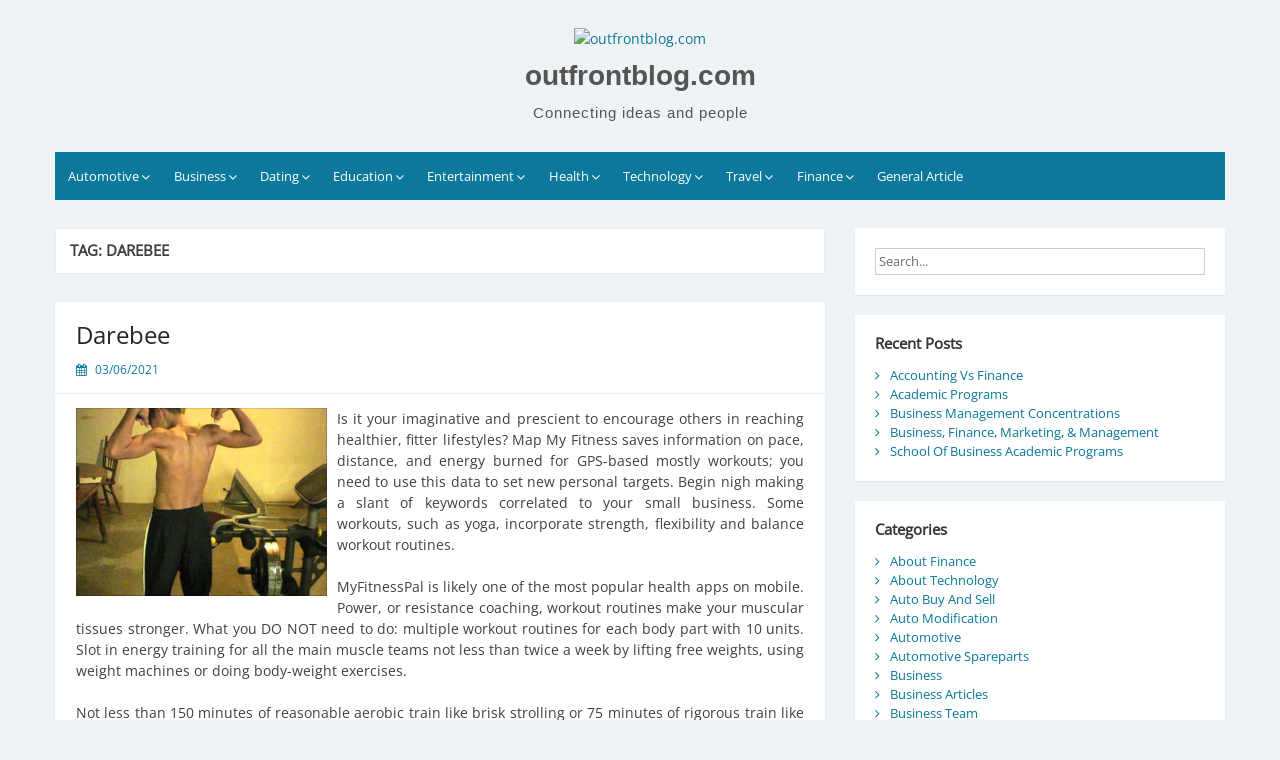

--- FILE ---
content_type: text/html; charset=UTF-8
request_url: http://www.outfrontblog.com/tag/darebee
body_size: 11807
content:
<!DOCTYPE html>
<html lang="en-US">
<head>
	<meta charset="UTF-8">
	<meta name="viewport" content="width=device-width, initial-scale=1">
	<link rel="profile" href="http://gmpg.org/xfn/11">
		<meta name='robots' content='index, follow, max-image-preview:large, max-snippet:-1, max-video-preview:-1' />
	<style>img:is([sizes="auto" i], [sizes^="auto," i]) { contain-intrinsic-size: 3000px 1500px }</style>
	
	<!-- This site is optimized with the Yoast SEO plugin v26.4 - https://yoast.com/wordpress/plugins/seo/ -->
	<title>darebee Archives - outfrontblog.com</title>
	<link rel="canonical" href="http://www.outfrontblog.com/tag/darebee" />
	<meta property="og:locale" content="en_US" />
	<meta property="og:type" content="article" />
	<meta property="og:title" content="darebee Archives - outfrontblog.com" />
	<meta property="og:url" content="http://www.outfrontblog.com/tag/darebee" />
	<meta property="og:site_name" content="outfrontblog.com" />
	<meta name="twitter:card" content="summary_large_image" />
	<script type="application/ld+json" class="yoast-schema-graph">{"@context":"https://schema.org","@graph":[{"@type":"CollectionPage","@id":"http://www.outfrontblog.com/tag/darebee","url":"http://www.outfrontblog.com/tag/darebee","name":"darebee Archives - outfrontblog.com","isPartOf":{"@id":"https://www.outfrontblog.com/#website"},"breadcrumb":{"@id":"http://www.outfrontblog.com/tag/darebee#breadcrumb"},"inLanguage":"en-US"},{"@type":"BreadcrumbList","@id":"http://www.outfrontblog.com/tag/darebee#breadcrumb","itemListElement":[{"@type":"ListItem","position":1,"name":"Home","item":"https://www.outfrontblog.com/"},{"@type":"ListItem","position":2,"name":"darebee"}]},{"@type":"WebSite","@id":"https://www.outfrontblog.com/#website","url":"https://www.outfrontblog.com/","name":"outfrontblog.com","description":"Connecting ideas and people","publisher":{"@id":"https://www.outfrontblog.com/#organization"},"potentialAction":[{"@type":"SearchAction","target":{"@type":"EntryPoint","urlTemplate":"https://www.outfrontblog.com/?s={search_term_string}"},"query-input":{"@type":"PropertyValueSpecification","valueRequired":true,"valueName":"search_term_string"}}],"inLanguage":"en-US"},{"@type":"Organization","@id":"https://www.outfrontblog.com/#organization","name":"outfrontblog.com","url":"https://www.outfrontblog.com/","logo":{"@type":"ImageObject","inLanguage":"en-US","@id":"https://www.outfrontblog.com/#/schema/logo/image/","url":"http://www.outfrontblog.com/wp-content/uploads/2020/10/logoo.png","contentUrl":"http://www.outfrontblog.com/wp-content/uploads/2020/10/logoo.png","width":75,"height":75,"caption":"outfrontblog.com"},"image":{"@id":"https://www.outfrontblog.com/#/schema/logo/image/"}}]}</script>
	<!-- / Yoast SEO plugin. -->


<link rel="alternate" type="application/rss+xml" title="outfrontblog.com &raquo; Feed" href="http://www.outfrontblog.com/feed" />
<link rel="alternate" type="application/rss+xml" title="outfrontblog.com &raquo; darebee Tag Feed" href="http://www.outfrontblog.com/tag/darebee/feed" />
<script>
window._wpemojiSettings = {"baseUrl":"https:\/\/s.w.org\/images\/core\/emoji\/16.0.1\/72x72\/","ext":".png","svgUrl":"https:\/\/s.w.org\/images\/core\/emoji\/16.0.1\/svg\/","svgExt":".svg","source":{"concatemoji":"http:\/\/www.outfrontblog.com\/wp-includes\/js\/wp-emoji-release.min.js?ver=6.8.3"}};
/*! This file is auto-generated */
!function(s,n){var o,i,e;function c(e){try{var t={supportTests:e,timestamp:(new Date).valueOf()};sessionStorage.setItem(o,JSON.stringify(t))}catch(e){}}function p(e,t,n){e.clearRect(0,0,e.canvas.width,e.canvas.height),e.fillText(t,0,0);var t=new Uint32Array(e.getImageData(0,0,e.canvas.width,e.canvas.height).data),a=(e.clearRect(0,0,e.canvas.width,e.canvas.height),e.fillText(n,0,0),new Uint32Array(e.getImageData(0,0,e.canvas.width,e.canvas.height).data));return t.every(function(e,t){return e===a[t]})}function u(e,t){e.clearRect(0,0,e.canvas.width,e.canvas.height),e.fillText(t,0,0);for(var n=e.getImageData(16,16,1,1),a=0;a<n.data.length;a++)if(0!==n.data[a])return!1;return!0}function f(e,t,n,a){switch(t){case"flag":return n(e,"\ud83c\udff3\ufe0f\u200d\u26a7\ufe0f","\ud83c\udff3\ufe0f\u200b\u26a7\ufe0f")?!1:!n(e,"\ud83c\udde8\ud83c\uddf6","\ud83c\udde8\u200b\ud83c\uddf6")&&!n(e,"\ud83c\udff4\udb40\udc67\udb40\udc62\udb40\udc65\udb40\udc6e\udb40\udc67\udb40\udc7f","\ud83c\udff4\u200b\udb40\udc67\u200b\udb40\udc62\u200b\udb40\udc65\u200b\udb40\udc6e\u200b\udb40\udc67\u200b\udb40\udc7f");case"emoji":return!a(e,"\ud83e\udedf")}return!1}function g(e,t,n,a){var r="undefined"!=typeof WorkerGlobalScope&&self instanceof WorkerGlobalScope?new OffscreenCanvas(300,150):s.createElement("canvas"),o=r.getContext("2d",{willReadFrequently:!0}),i=(o.textBaseline="top",o.font="600 32px Arial",{});return e.forEach(function(e){i[e]=t(o,e,n,a)}),i}function t(e){var t=s.createElement("script");t.src=e,t.defer=!0,s.head.appendChild(t)}"undefined"!=typeof Promise&&(o="wpEmojiSettingsSupports",i=["flag","emoji"],n.supports={everything:!0,everythingExceptFlag:!0},e=new Promise(function(e){s.addEventListener("DOMContentLoaded",e,{once:!0})}),new Promise(function(t){var n=function(){try{var e=JSON.parse(sessionStorage.getItem(o));if("object"==typeof e&&"number"==typeof e.timestamp&&(new Date).valueOf()<e.timestamp+604800&&"object"==typeof e.supportTests)return e.supportTests}catch(e){}return null}();if(!n){if("undefined"!=typeof Worker&&"undefined"!=typeof OffscreenCanvas&&"undefined"!=typeof URL&&URL.createObjectURL&&"undefined"!=typeof Blob)try{var e="postMessage("+g.toString()+"("+[JSON.stringify(i),f.toString(),p.toString(),u.toString()].join(",")+"));",a=new Blob([e],{type:"text/javascript"}),r=new Worker(URL.createObjectURL(a),{name:"wpTestEmojiSupports"});return void(r.onmessage=function(e){c(n=e.data),r.terminate(),t(n)})}catch(e){}c(n=g(i,f,p,u))}t(n)}).then(function(e){for(var t in e)n.supports[t]=e[t],n.supports.everything=n.supports.everything&&n.supports[t],"flag"!==t&&(n.supports.everythingExceptFlag=n.supports.everythingExceptFlag&&n.supports[t]);n.supports.everythingExceptFlag=n.supports.everythingExceptFlag&&!n.supports.flag,n.DOMReady=!1,n.readyCallback=function(){n.DOMReady=!0}}).then(function(){return e}).then(function(){var e;n.supports.everything||(n.readyCallback(),(e=n.source||{}).concatemoji?t(e.concatemoji):e.wpemoji&&e.twemoji&&(t(e.twemoji),t(e.wpemoji)))}))}((window,document),window._wpemojiSettings);
</script>
<style id='wp-emoji-styles-inline-css'>

	img.wp-smiley, img.emoji {
		display: inline !important;
		border: none !important;
		box-shadow: none !important;
		height: 1em !important;
		width: 1em !important;
		margin: 0 0.07em !important;
		vertical-align: -0.1em !important;
		background: none !important;
		padding: 0 !important;
	}
</style>
<link rel='stylesheet' id='wp-block-library-css' href='http://www.outfrontblog.com/wp-includes/css/dist/block-library/style.min.css?ver=6.8.3' media='all' />
<style id='wp-block-library-theme-inline-css'>
.wp-block-audio :where(figcaption){color:#555;font-size:13px;text-align:center}.is-dark-theme .wp-block-audio :where(figcaption){color:#ffffffa6}.wp-block-audio{margin:0 0 1em}.wp-block-code{border:1px solid #ccc;border-radius:4px;font-family:Menlo,Consolas,monaco,monospace;padding:.8em 1em}.wp-block-embed :where(figcaption){color:#555;font-size:13px;text-align:center}.is-dark-theme .wp-block-embed :where(figcaption){color:#ffffffa6}.wp-block-embed{margin:0 0 1em}.blocks-gallery-caption{color:#555;font-size:13px;text-align:center}.is-dark-theme .blocks-gallery-caption{color:#ffffffa6}:root :where(.wp-block-image figcaption){color:#555;font-size:13px;text-align:center}.is-dark-theme :root :where(.wp-block-image figcaption){color:#ffffffa6}.wp-block-image{margin:0 0 1em}.wp-block-pullquote{border-bottom:4px solid;border-top:4px solid;color:currentColor;margin-bottom:1.75em}.wp-block-pullquote cite,.wp-block-pullquote footer,.wp-block-pullquote__citation{color:currentColor;font-size:.8125em;font-style:normal;text-transform:uppercase}.wp-block-quote{border-left:.25em solid;margin:0 0 1.75em;padding-left:1em}.wp-block-quote cite,.wp-block-quote footer{color:currentColor;font-size:.8125em;font-style:normal;position:relative}.wp-block-quote:where(.has-text-align-right){border-left:none;border-right:.25em solid;padding-left:0;padding-right:1em}.wp-block-quote:where(.has-text-align-center){border:none;padding-left:0}.wp-block-quote.is-large,.wp-block-quote.is-style-large,.wp-block-quote:where(.is-style-plain){border:none}.wp-block-search .wp-block-search__label{font-weight:700}.wp-block-search__button{border:1px solid #ccc;padding:.375em .625em}:where(.wp-block-group.has-background){padding:1.25em 2.375em}.wp-block-separator.has-css-opacity{opacity:.4}.wp-block-separator{border:none;border-bottom:2px solid;margin-left:auto;margin-right:auto}.wp-block-separator.has-alpha-channel-opacity{opacity:1}.wp-block-separator:not(.is-style-wide):not(.is-style-dots){width:100px}.wp-block-separator.has-background:not(.is-style-dots){border-bottom:none;height:1px}.wp-block-separator.has-background:not(.is-style-wide):not(.is-style-dots){height:2px}.wp-block-table{margin:0 0 1em}.wp-block-table td,.wp-block-table th{word-break:normal}.wp-block-table :where(figcaption){color:#555;font-size:13px;text-align:center}.is-dark-theme .wp-block-table :where(figcaption){color:#ffffffa6}.wp-block-video :where(figcaption){color:#555;font-size:13px;text-align:center}.is-dark-theme .wp-block-video :where(figcaption){color:#ffffffa6}.wp-block-video{margin:0 0 1em}:root :where(.wp-block-template-part.has-background){margin-bottom:0;margin-top:0;padding:1.25em 2.375em}
</style>
<style id='classic-theme-styles-inline-css'>
/*! This file is auto-generated */
.wp-block-button__link{color:#fff;background-color:#32373c;border-radius:9999px;box-shadow:none;text-decoration:none;padding:calc(.667em + 2px) calc(1.333em + 2px);font-size:1.125em}.wp-block-file__button{background:#32373c;color:#fff;text-decoration:none}
</style>
<style id='global-styles-inline-css'>
:root{--wp--preset--aspect-ratio--square: 1;--wp--preset--aspect-ratio--4-3: 4/3;--wp--preset--aspect-ratio--3-4: 3/4;--wp--preset--aspect-ratio--3-2: 3/2;--wp--preset--aspect-ratio--2-3: 2/3;--wp--preset--aspect-ratio--16-9: 16/9;--wp--preset--aspect-ratio--9-16: 9/16;--wp--preset--color--black: #000000;--wp--preset--color--cyan-bluish-gray: #abb8c3;--wp--preset--color--white: #ffffff;--wp--preset--color--pale-pink: #f78da7;--wp--preset--color--vivid-red: #cf2e2e;--wp--preset--color--luminous-vivid-orange: #ff6900;--wp--preset--color--luminous-vivid-amber: #fcb900;--wp--preset--color--light-green-cyan: #7bdcb5;--wp--preset--color--vivid-green-cyan: #00d084;--wp--preset--color--pale-cyan-blue: #8ed1fc;--wp--preset--color--vivid-cyan-blue: #0693e3;--wp--preset--color--vivid-purple: #9b51e0;--wp--preset--gradient--vivid-cyan-blue-to-vivid-purple: linear-gradient(135deg,rgba(6,147,227,1) 0%,rgb(155,81,224) 100%);--wp--preset--gradient--light-green-cyan-to-vivid-green-cyan: linear-gradient(135deg,rgb(122,220,180) 0%,rgb(0,208,130) 100%);--wp--preset--gradient--luminous-vivid-amber-to-luminous-vivid-orange: linear-gradient(135deg,rgba(252,185,0,1) 0%,rgba(255,105,0,1) 100%);--wp--preset--gradient--luminous-vivid-orange-to-vivid-red: linear-gradient(135deg,rgba(255,105,0,1) 0%,rgb(207,46,46) 100%);--wp--preset--gradient--very-light-gray-to-cyan-bluish-gray: linear-gradient(135deg,rgb(238,238,238) 0%,rgb(169,184,195) 100%);--wp--preset--gradient--cool-to-warm-spectrum: linear-gradient(135deg,rgb(74,234,220) 0%,rgb(151,120,209) 20%,rgb(207,42,186) 40%,rgb(238,44,130) 60%,rgb(251,105,98) 80%,rgb(254,248,76) 100%);--wp--preset--gradient--blush-light-purple: linear-gradient(135deg,rgb(255,206,236) 0%,rgb(152,150,240) 100%);--wp--preset--gradient--blush-bordeaux: linear-gradient(135deg,rgb(254,205,165) 0%,rgb(254,45,45) 50%,rgb(107,0,62) 100%);--wp--preset--gradient--luminous-dusk: linear-gradient(135deg,rgb(255,203,112) 0%,rgb(199,81,192) 50%,rgb(65,88,208) 100%);--wp--preset--gradient--pale-ocean: linear-gradient(135deg,rgb(255,245,203) 0%,rgb(182,227,212) 50%,rgb(51,167,181) 100%);--wp--preset--gradient--electric-grass: linear-gradient(135deg,rgb(202,248,128) 0%,rgb(113,206,126) 100%);--wp--preset--gradient--midnight: linear-gradient(135deg,rgb(2,3,129) 0%,rgb(40,116,252) 100%);--wp--preset--font-size--small: 13px;--wp--preset--font-size--medium: 20px;--wp--preset--font-size--large: 36px;--wp--preset--font-size--x-large: 42px;--wp--preset--spacing--20: 0.44rem;--wp--preset--spacing--30: 0.67rem;--wp--preset--spacing--40: 1rem;--wp--preset--spacing--50: 1.5rem;--wp--preset--spacing--60: 2.25rem;--wp--preset--spacing--70: 3.38rem;--wp--preset--spacing--80: 5.06rem;--wp--preset--shadow--natural: 6px 6px 9px rgba(0, 0, 0, 0.2);--wp--preset--shadow--deep: 12px 12px 50px rgba(0, 0, 0, 0.4);--wp--preset--shadow--sharp: 6px 6px 0px rgba(0, 0, 0, 0.2);--wp--preset--shadow--outlined: 6px 6px 0px -3px rgba(255, 255, 255, 1), 6px 6px rgba(0, 0, 0, 1);--wp--preset--shadow--crisp: 6px 6px 0px rgba(0, 0, 0, 1);}:where(.is-layout-flex){gap: 0.5em;}:where(.is-layout-grid){gap: 0.5em;}body .is-layout-flex{display: flex;}.is-layout-flex{flex-wrap: wrap;align-items: center;}.is-layout-flex > :is(*, div){margin: 0;}body .is-layout-grid{display: grid;}.is-layout-grid > :is(*, div){margin: 0;}:where(.wp-block-columns.is-layout-flex){gap: 2em;}:where(.wp-block-columns.is-layout-grid){gap: 2em;}:where(.wp-block-post-template.is-layout-flex){gap: 1.25em;}:where(.wp-block-post-template.is-layout-grid){gap: 1.25em;}.has-black-color{color: var(--wp--preset--color--black) !important;}.has-cyan-bluish-gray-color{color: var(--wp--preset--color--cyan-bluish-gray) !important;}.has-white-color{color: var(--wp--preset--color--white) !important;}.has-pale-pink-color{color: var(--wp--preset--color--pale-pink) !important;}.has-vivid-red-color{color: var(--wp--preset--color--vivid-red) !important;}.has-luminous-vivid-orange-color{color: var(--wp--preset--color--luminous-vivid-orange) !important;}.has-luminous-vivid-amber-color{color: var(--wp--preset--color--luminous-vivid-amber) !important;}.has-light-green-cyan-color{color: var(--wp--preset--color--light-green-cyan) !important;}.has-vivid-green-cyan-color{color: var(--wp--preset--color--vivid-green-cyan) !important;}.has-pale-cyan-blue-color{color: var(--wp--preset--color--pale-cyan-blue) !important;}.has-vivid-cyan-blue-color{color: var(--wp--preset--color--vivid-cyan-blue) !important;}.has-vivid-purple-color{color: var(--wp--preset--color--vivid-purple) !important;}.has-black-background-color{background-color: var(--wp--preset--color--black) !important;}.has-cyan-bluish-gray-background-color{background-color: var(--wp--preset--color--cyan-bluish-gray) !important;}.has-white-background-color{background-color: var(--wp--preset--color--white) !important;}.has-pale-pink-background-color{background-color: var(--wp--preset--color--pale-pink) !important;}.has-vivid-red-background-color{background-color: var(--wp--preset--color--vivid-red) !important;}.has-luminous-vivid-orange-background-color{background-color: var(--wp--preset--color--luminous-vivid-orange) !important;}.has-luminous-vivid-amber-background-color{background-color: var(--wp--preset--color--luminous-vivid-amber) !important;}.has-light-green-cyan-background-color{background-color: var(--wp--preset--color--light-green-cyan) !important;}.has-vivid-green-cyan-background-color{background-color: var(--wp--preset--color--vivid-green-cyan) !important;}.has-pale-cyan-blue-background-color{background-color: var(--wp--preset--color--pale-cyan-blue) !important;}.has-vivid-cyan-blue-background-color{background-color: var(--wp--preset--color--vivid-cyan-blue) !important;}.has-vivid-purple-background-color{background-color: var(--wp--preset--color--vivid-purple) !important;}.has-black-border-color{border-color: var(--wp--preset--color--black) !important;}.has-cyan-bluish-gray-border-color{border-color: var(--wp--preset--color--cyan-bluish-gray) !important;}.has-white-border-color{border-color: var(--wp--preset--color--white) !important;}.has-pale-pink-border-color{border-color: var(--wp--preset--color--pale-pink) !important;}.has-vivid-red-border-color{border-color: var(--wp--preset--color--vivid-red) !important;}.has-luminous-vivid-orange-border-color{border-color: var(--wp--preset--color--luminous-vivid-orange) !important;}.has-luminous-vivid-amber-border-color{border-color: var(--wp--preset--color--luminous-vivid-amber) !important;}.has-light-green-cyan-border-color{border-color: var(--wp--preset--color--light-green-cyan) !important;}.has-vivid-green-cyan-border-color{border-color: var(--wp--preset--color--vivid-green-cyan) !important;}.has-pale-cyan-blue-border-color{border-color: var(--wp--preset--color--pale-cyan-blue) !important;}.has-vivid-cyan-blue-border-color{border-color: var(--wp--preset--color--vivid-cyan-blue) !important;}.has-vivid-purple-border-color{border-color: var(--wp--preset--color--vivid-purple) !important;}.has-vivid-cyan-blue-to-vivid-purple-gradient-background{background: var(--wp--preset--gradient--vivid-cyan-blue-to-vivid-purple) !important;}.has-light-green-cyan-to-vivid-green-cyan-gradient-background{background: var(--wp--preset--gradient--light-green-cyan-to-vivid-green-cyan) !important;}.has-luminous-vivid-amber-to-luminous-vivid-orange-gradient-background{background: var(--wp--preset--gradient--luminous-vivid-amber-to-luminous-vivid-orange) !important;}.has-luminous-vivid-orange-to-vivid-red-gradient-background{background: var(--wp--preset--gradient--luminous-vivid-orange-to-vivid-red) !important;}.has-very-light-gray-to-cyan-bluish-gray-gradient-background{background: var(--wp--preset--gradient--very-light-gray-to-cyan-bluish-gray) !important;}.has-cool-to-warm-spectrum-gradient-background{background: var(--wp--preset--gradient--cool-to-warm-spectrum) !important;}.has-blush-light-purple-gradient-background{background: var(--wp--preset--gradient--blush-light-purple) !important;}.has-blush-bordeaux-gradient-background{background: var(--wp--preset--gradient--blush-bordeaux) !important;}.has-luminous-dusk-gradient-background{background: var(--wp--preset--gradient--luminous-dusk) !important;}.has-pale-ocean-gradient-background{background: var(--wp--preset--gradient--pale-ocean) !important;}.has-electric-grass-gradient-background{background: var(--wp--preset--gradient--electric-grass) !important;}.has-midnight-gradient-background{background: var(--wp--preset--gradient--midnight) !important;}.has-small-font-size{font-size: var(--wp--preset--font-size--small) !important;}.has-medium-font-size{font-size: var(--wp--preset--font-size--medium) !important;}.has-large-font-size{font-size: var(--wp--preset--font-size--large) !important;}.has-x-large-font-size{font-size: var(--wp--preset--font-size--x-large) !important;}
:where(.wp-block-post-template.is-layout-flex){gap: 1.25em;}:where(.wp-block-post-template.is-layout-grid){gap: 1.25em;}
:where(.wp-block-columns.is-layout-flex){gap: 2em;}:where(.wp-block-columns.is-layout-grid){gap: 2em;}
:root :where(.wp-block-pullquote){font-size: 1.5em;line-height: 1.6;}
</style>
<link rel='stylesheet' id='simple-life-style-open-sans-css' href='http://www.outfrontblog.com/wp-content/fonts/c705e3ee908e5429a0940f7e251ceb31.css?ver=6.8.3' media='all' />
<link rel='stylesheet' id='simple-life-style-bootstrap-css' href='http://www.outfrontblog.com/wp-content/themes/simple-life/third-party/bootstrap/css/bootstrap.min.css?ver=3.3.6' media='all' />
<link rel='stylesheet' id='fontawesome-css' href='http://www.outfrontblog.com/wp-content/themes/simple-life/third-party/font-awesome/css/font-awesome.min.css?ver=4.7.0' media='all' />
<link rel='stylesheet' id='simple-life-style-meanmenu-css' href='http://www.outfrontblog.com/wp-content/themes/simple-life/third-party/meanmenu/meanmenu.min.css?ver=2.0.8' media='all' />
<link rel='stylesheet' id='simple-life-style-css' href='http://www.outfrontblog.com/wp-content/themes/simple-life/style.css?ver=2.5.3' media='all' />
<link rel='stylesheet' id='wp-add-custom-css-css' href='http://www.outfrontblog.com?display_custom_css=css&#038;ver=6.8.3' media='all' />
<script src="http://www.outfrontblog.com/wp-includes/js/jquery/jquery.min.js?ver=3.7.1" id="jquery-core-js"></script>
<script src="http://www.outfrontblog.com/wp-includes/js/jquery/jquery-migrate.min.js?ver=3.4.1" id="jquery-migrate-js"></script>
<link rel="https://api.w.org/" href="http://www.outfrontblog.com/wp-json/" /><link rel="alternate" title="JSON" type="application/json" href="http://www.outfrontblog.com/wp-json/wp/v2/tags/930" /><link rel="EditURI" type="application/rsd+xml" title="RSD" href="http://www.outfrontblog.com/xmlrpc.php?rsd" />
<meta name="generator" content="WordPress 6.8.3" />
<link rel="icon" href="http://www.outfrontblog.com/wp-content/uploads/2020/10/icon-150x150.png" sizes="32x32" />
<link rel="icon" href="http://www.outfrontblog.com/wp-content/uploads/2020/10/icon-300x300.png" sizes="192x192" />
<link rel="apple-touch-icon" href="http://www.outfrontblog.com/wp-content/uploads/2020/10/icon-300x300.png" />
<meta name="msapplication-TileImage" content="http://www.outfrontblog.com/wp-content/uploads/2020/10/icon-300x300.png" />
</head>

<body class="archive tag tag-darebee tag-930 wp-custom-logo wp-embed-responsive wp-theme-simple-life">
<div id="page" class="hfeed site">
	<a class="skip-link screen-reader-text" href="#content">Skip to content</a>

	
	<header id="masthead" class="site-header container" role="banner">
		<div class="site-branding">
			<a href="http://www.outfrontblog.com/" class="custom-logo-link" rel="home"><img width="75" height="75" src="http://www.outfrontblog.com/wp-content/uploads/2020/10/logoo.png" class="custom-logo" alt="outfrontblog.com" decoding="async" /></a>  			<h1 class="site-title text-center"><a href="http://www.outfrontblog.com/" rel="home">outfrontblog.com</a></h1>
			<p class="site-description text-center">Connecting ideas and people</p>
		</div>
		
		<nav id="site-navigation" class="main-navigation" role="navigation">
			<button class="menu-toggle" aria-hidden="true">Primary Menu</button>
			<div class="menu-secondary-menu-container"><ul id="primary-menu" class="menu"><li id="menu-item-45" class="menu-item menu-item-type-taxonomy menu-item-object-category menu-item-has-children menu-item-45"><a href="http://www.outfrontblog.com/category/automotive">Automotive</a>
<ul class="sub-menu">
	<li id="menu-item-46" class="menu-item menu-item-type-taxonomy menu-item-object-category menu-item-46"><a href="http://www.outfrontblog.com/category/automotive/auto-buy-and-sell">Auto Buy And Sell</a></li>
	<li id="menu-item-47" class="menu-item menu-item-type-taxonomy menu-item-object-category menu-item-47"><a href="http://www.outfrontblog.com/category/automotive/auto-modification">Auto Modification</a></li>
	<li id="menu-item-48" class="menu-item menu-item-type-taxonomy menu-item-object-category menu-item-48"><a href="http://www.outfrontblog.com/category/automotive/automotive-spareparts">Automotive Spareparts</a></li>
	<li id="menu-item-49" class="menu-item menu-item-type-taxonomy menu-item-object-category menu-item-49"><a href="http://www.outfrontblog.com/category/automotive/car-contest">Car Contest</a></li>
</ul>
</li>
<li id="menu-item-50" class="menu-item menu-item-type-taxonomy menu-item-object-category menu-item-has-children menu-item-50"><a href="http://www.outfrontblog.com/category/business">Business</a>
<ul class="sub-menu">
	<li id="menu-item-51" class="menu-item menu-item-type-taxonomy menu-item-object-category menu-item-51"><a href="http://www.outfrontblog.com/category/business/business-articles">Business Articles</a></li>
	<li id="menu-item-52" class="menu-item menu-item-type-taxonomy menu-item-object-category menu-item-52"><a href="http://www.outfrontblog.com/category/business/business-team">Business Team</a></li>
	<li id="menu-item-53" class="menu-item menu-item-type-taxonomy menu-item-object-category menu-item-53"><a href="http://www.outfrontblog.com/category/business/business-today">Business Today</a></li>
	<li id="menu-item-54" class="menu-item menu-item-type-taxonomy menu-item-object-category menu-item-54"><a href="http://www.outfrontblog.com/category/business/home-business">Home Business</a></li>
</ul>
</li>
<li id="menu-item-55" class="menu-item menu-item-type-taxonomy menu-item-object-category menu-item-has-children menu-item-55"><a href="http://www.outfrontblog.com/category/dating">Dating</a>
<ul class="sub-menu">
	<li id="menu-item-56" class="menu-item menu-item-type-taxonomy menu-item-object-category menu-item-56"><a href="http://www.outfrontblog.com/category/dating/dating-and-relationship">Dating And Relationship</a></li>
	<li id="menu-item-57" class="menu-item menu-item-type-taxonomy menu-item-object-category menu-item-57"><a href="http://www.outfrontblog.com/category/dating/marriage">Marriage</a></li>
	<li id="menu-item-58" class="menu-item menu-item-type-taxonomy menu-item-object-category menu-item-58"><a href="http://www.outfrontblog.com/category/dating/online-dating">Online Dating</a></li>
	<li id="menu-item-59" class="menu-item menu-item-type-taxonomy menu-item-object-category menu-item-59"><a href="http://www.outfrontblog.com/category/dating/relationship-goals">Relationship Goals</a></li>
</ul>
</li>
<li id="menu-item-60" class="menu-item menu-item-type-taxonomy menu-item-object-category menu-item-has-children menu-item-60"><a href="http://www.outfrontblog.com/category/education">Education</a>
<ul class="sub-menu">
	<li id="menu-item-61" class="menu-item menu-item-type-taxonomy menu-item-object-category menu-item-61"><a href="http://www.outfrontblog.com/category/education/education-and-science">Education And Science</a></li>
	<li id="menu-item-62" class="menu-item menu-item-type-taxonomy menu-item-object-category menu-item-62"><a href="http://www.outfrontblog.com/category/education/education-program">Education Program</a></li>
	<li id="menu-item-63" class="menu-item menu-item-type-taxonomy menu-item-object-category menu-item-63"><a href="http://www.outfrontblog.com/category/education/online-education">Online Education</a></li>
	<li id="menu-item-64" class="menu-item menu-item-type-taxonomy menu-item-object-category menu-item-64"><a href="http://www.outfrontblog.com/category/education/science-technology">Science Technology</a></li>
</ul>
</li>
<li id="menu-item-65" class="menu-item menu-item-type-taxonomy menu-item-object-category menu-item-has-children menu-item-65"><a href="http://www.outfrontblog.com/category/entertainment">Entertainment</a>
<ul class="sub-menu">
	<li id="menu-item-66" class="menu-item menu-item-type-taxonomy menu-item-object-category menu-item-66"><a href="http://www.outfrontblog.com/category/entertainment/entertainment-job">Entertainment Job</a></li>
	<li id="menu-item-67" class="menu-item menu-item-type-taxonomy menu-item-object-category menu-item-67"><a href="http://www.outfrontblog.com/category/entertainment/entertainment-news">Entertainment News</a></li>
	<li id="menu-item-68" class="menu-item menu-item-type-taxonomy menu-item-object-category menu-item-68"><a href="http://www.outfrontblog.com/category/entertainment/entertainment-today">Entertainment Today</a></li>
	<li id="menu-item-69" class="menu-item menu-item-type-taxonomy menu-item-object-category menu-item-69"><a href="http://www.outfrontblog.com/category/entertainment/tv-show">Tv Show</a></li>
</ul>
</li>
<li id="menu-item-71" class="menu-item menu-item-type-taxonomy menu-item-object-category menu-item-has-children menu-item-71"><a href="http://www.outfrontblog.com/category/health">Health</a>
<ul class="sub-menu">
	<li id="menu-item-72" class="menu-item menu-item-type-taxonomy menu-item-object-category menu-item-72"><a href="http://www.outfrontblog.com/category/health/fitness-exercise">Fitness Exercise</a></li>
	<li id="menu-item-73" class="menu-item menu-item-type-taxonomy menu-item-object-category menu-item-73"><a href="http://www.outfrontblog.com/category/health/fitness-training">Fitness Training</a></li>
	<li id="menu-item-74" class="menu-item menu-item-type-taxonomy menu-item-object-category menu-item-74"><a href="http://www.outfrontblog.com/category/health/health-and-fitness">Health And Fitness</a></li>
	<li id="menu-item-75" class="menu-item menu-item-type-taxonomy menu-item-object-category menu-item-75"><a href="http://www.outfrontblog.com/category/health/healthy-lifestyle">Healthy Lifestyle</a></li>
</ul>
</li>
<li id="menu-item-76" class="menu-item menu-item-type-taxonomy menu-item-object-category menu-item-has-children menu-item-76"><a href="http://www.outfrontblog.com/category/technology">Technology</a>
<ul class="sub-menu">
	<li id="menu-item-77" class="menu-item menu-item-type-taxonomy menu-item-object-category menu-item-77"><a href="http://www.outfrontblog.com/category/technology/about-technology">About Technology</a></li>
	<li id="menu-item-78" class="menu-item menu-item-type-taxonomy menu-item-object-category menu-item-78"><a href="http://www.outfrontblog.com/category/technology/modern-technology">Modern Technology</a></li>
	<li id="menu-item-79" class="menu-item menu-item-type-taxonomy menu-item-object-category menu-item-79"><a href="http://www.outfrontblog.com/category/technology/old-technology">Old Technology</a></li>
	<li id="menu-item-80" class="menu-item menu-item-type-taxonomy menu-item-object-category menu-item-80"><a href="http://www.outfrontblog.com/category/technology/technology-review">Technology Review</a></li>
</ul>
</li>
<li id="menu-item-81" class="menu-item menu-item-type-taxonomy menu-item-object-category menu-item-has-children menu-item-81"><a href="http://www.outfrontblog.com/category/travel">Travel</a>
<ul class="sub-menu">
	<li id="menu-item-82" class="menu-item menu-item-type-taxonomy menu-item-object-category menu-item-82"><a href="http://www.outfrontblog.com/category/travel/travel-and-leisure">Travel And Leisure</a></li>
	<li id="menu-item-83" class="menu-item menu-item-type-taxonomy menu-item-object-category menu-item-83"><a href="http://www.outfrontblog.com/category/travel/travel-budget">Travel Budget</a></li>
	<li id="menu-item-84" class="menu-item menu-item-type-taxonomy menu-item-object-category menu-item-84"><a href="http://www.outfrontblog.com/category/travel/travel-destination">Travel Destination</a></li>
	<li id="menu-item-85" class="menu-item menu-item-type-taxonomy menu-item-object-category menu-item-85"><a href="http://www.outfrontblog.com/category/travel/travel-packages">Travel Packages</a></li>
</ul>
</li>
<li id="menu-item-97" class="menu-item menu-item-type-taxonomy menu-item-object-category menu-item-has-children menu-item-97"><a href="http://www.outfrontblog.com/category/finance">Finance</a>
<ul class="sub-menu">
	<li id="menu-item-98" class="menu-item menu-item-type-taxonomy menu-item-object-category menu-item-98"><a href="http://www.outfrontblog.com/category/finance/about-finance">About Finance</a></li>
	<li id="menu-item-99" class="menu-item menu-item-type-taxonomy menu-item-object-category menu-item-99"><a href="http://www.outfrontblog.com/category/finance/finance-business">Finance Business</a></li>
	<li id="menu-item-100" class="menu-item menu-item-type-taxonomy menu-item-object-category menu-item-100"><a href="http://www.outfrontblog.com/category/finance/financial">Financial</a></li>
	<li id="menu-item-101" class="menu-item menu-item-type-taxonomy menu-item-object-category menu-item-101"><a href="http://www.outfrontblog.com/category/finance/get-finance">Get Finance</a></li>
</ul>
</li>
<li id="menu-item-70" class="menu-item menu-item-type-taxonomy menu-item-object-category menu-item-70"><a href="http://www.outfrontblog.com/category/general-article">General Article</a></li>
</ul></div>		</nav><!-- #site-navigation -->

	</header><!-- #masthead -->

	
	<div id="content" class="site-content container">
		<div class="row">

	<section id="primary" class="content-area col-sm-8 pull-left col-xs-12">
		<main id="main" class="site-main" role="main">

		
			<header class="page-header">
				<h1 class="page-title">Tag: <span>darebee</span></h1>			</header><!-- .page-header -->

						
				<article id="post-1118" class="post-1118 post type-post status-publish format-standard hentry category-fitness-exercise tag-darebee content-layout-excerpt-thumb">
	<header class="entry-header">
					<div class="entry-post-format">
							</div>
				<h2 class="entry-title"><a href="http://www.outfrontblog.com/darebee.html" rel="bookmark" >Darebee</a></h2>
				<div class="entry-meta">
			<span class="posted-on"><i class="fa fa-calendar" aria-hidden="true"></i> <a href="http://www.outfrontblog.com/2021/06/03" rel="bookmark"><time class="entry-date published" datetime="2021-06-03T08:06:43+07:00">03/06/2021</time><time class="updated" datetime="2019-03-26T08:56:40+07:00">26/03/2019</time></a></span><span class="byline"> <i class="fa fa-user" aria-hidden="true"></i> <span class="author vcard"><a class="url fn n" href="http://www.outfrontblog.com/author/sarahmurphy">Author</a></span></span>		</div><!-- .entry-meta -->
			</header><!-- .entry-header -->

	
			 			
			
					<div class="entry-summary entry-summary-with-thumbnail">
				 						 		<p><img decoding="async" class='wp-post-image' style='float:left;margin-right:10px;' src="https://i1.ytimg.com/vi/VuffmEtnfw4/hqdefault.jpg" width="251px" alt="fitness exercise" />Is it your imaginative and prescient to encourage others in reaching healthier, fitter lifestyles? Map My Fitness saves information on pace, distance, and energy burned for GPS-based mostly workouts; you need to use this data to set new personal targets. Begin nigh making a slant of keywords correlated to your small business. Some workouts, such as yoga, incorporate strength, flexibility and balance workout routines.</p>
<p>MyFitnessPal is likely one of the most popular health apps on mobile. Power, or resistance coaching, workout routines make your muscular tissues stronger. What you DO NOT need to do: multiple workout routines for each body part with 10 units. Slot in energy training for all the main muscle teams not less than twice a week by lifting free weights, using weight machines or doing body-weight exercises.</p>
<p>Not less than 150 minutes of reasonable aerobic train like brisk strolling or 75 minutes of rigorous train like running (or an equivalent mix of both) every week. While Peak Health kind workouts are more profitable at fats burning and weight administration, they will additionally profit your heart and lower your danger for certain persistent ailments like diabetes.</p>
<p>Common physical activity can improve your muscle power and increase your endurance. Children should do vigorous exercise and power coaching, resembling push-ups or gymnastics, on not less than three days every week. Full Health permits you to log your exercises, view progress graphs, and e-mail or backup the results on-line.&hellip; <a href="http://www.outfrontblog.com/darebee.html" class="read-more">Read More </a></p>			 		</div>

			 	

		

	<footer class="entry-footer">
								<span class="cat-links">
			<i class="fa fa-folder-open" aria-hidden="true"></i>
			<a href="http://www.outfrontblog.com/category/health/fitness-exercise" rel="category tag">Fitness Exercise</a>			</span>
			
						<span class="tags-links">
			<i class="fa fa-tags" aria-hidden="true"></i>
			<span>&nbsp;<a href="http://www.outfrontblog.com/tag/darebee" rel="tag">darebee</a></span>			</span>
					
		
			</footer><!-- .entry-footer -->
</article><!-- #post-## -->

			
			
		
		</main><!-- #main -->
	</section><!-- #primary -->

	<div id="secondary" class="widget-area container clearfix col-sm-4" role="complementary">
		<aside id="search-2" class="widget clearfix widget_search"><form role="search" method="get" id="searchform" class="search-form" action="http://www.outfrontblog.com/">
	<div>
		<label class="screen-reader-text" for="s"></label>
		<input type="text" value="" name="s" id="s" placeholder="Search..." class="search-field" />
		<input type="submit" class="search-submit screen-reader-text" id="searchsubmit" value="Search" />
	</div>
</form><!-- .search-form -->
</aside>
		<aside id="recent-posts-2" class="widget clearfix widget_recent_entries">
		<h3 class="widget-title">Recent Posts</h3>
		<ul>
											<li>
					<a href="http://www.outfrontblog.com/accounting-vs-finance-11.html">Accounting Vs Finance</a>
									</li>
											<li>
					<a href="http://www.outfrontblog.com/academic-programs-9.html">Academic Programs</a>
									</li>
											<li>
					<a href="http://www.outfrontblog.com/business-management-concentrations-14.html">Business Management Concentrations</a>
									</li>
											<li>
					<a href="http://www.outfrontblog.com/business-finance-marketing-management-9.html">Business, Finance, Marketing, &#038; Management</a>
									</li>
											<li>
					<a href="http://www.outfrontblog.com/school-of-business-academic-programs-12.html">School Of Business Academic Programs</a>
									</li>
					</ul>

		</aside><aside id="categories-2" class="widget clearfix widget_categories"><h3 class="widget-title">Categories</h3>
			<ul>
					<li class="cat-item cat-item-46"><a href="http://www.outfrontblog.com/category/finance/about-finance">About Finance</a>
</li>
	<li class="cat-item cat-item-39"><a href="http://www.outfrontblog.com/category/technology/about-technology">About Technology</a>
</li>
	<li class="cat-item cat-item-20"><a href="http://www.outfrontblog.com/category/automotive/auto-buy-and-sell">Auto Buy And Sell</a>
</li>
	<li class="cat-item cat-item-23"><a href="http://www.outfrontblog.com/category/automotive/auto-modification">Auto Modification</a>
</li>
	<li class="cat-item cat-item-9"><a href="http://www.outfrontblog.com/category/automotive">Automotive</a>
</li>
	<li class="cat-item cat-item-21"><a href="http://www.outfrontblog.com/category/automotive/automotive-spareparts">Automotive Spareparts</a>
</li>
	<li class="cat-item cat-item-8"><a href="http://www.outfrontblog.com/category/business">Business</a>
</li>
	<li class="cat-item cat-item-24"><a href="http://www.outfrontblog.com/category/business/business-articles">Business Articles</a>
</li>
	<li class="cat-item cat-item-26"><a href="http://www.outfrontblog.com/category/business/business-team">Business Team</a>
</li>
	<li class="cat-item cat-item-25"><a href="http://www.outfrontblog.com/category/business/business-today">Business Today</a>
</li>
	<li class="cat-item cat-item-22"><a href="http://www.outfrontblog.com/category/automotive/car-contest">Car Contest</a>
</li>
	<li class="cat-item cat-item-15"><a href="http://www.outfrontblog.com/category/dating/dating-and-relationship">Dating And Relationship</a>
</li>
	<li class="cat-item cat-item-7"><a href="http://www.outfrontblog.com/category/education">Education</a>
</li>
	<li class="cat-item cat-item-31"><a href="http://www.outfrontblog.com/category/education/education-and-science">Education And Science</a>
</li>
	<li class="cat-item cat-item-29"><a href="http://www.outfrontblog.com/category/education/education-program">Education Program</a>
</li>
	<li class="cat-item cat-item-18"><a href="http://www.outfrontblog.com/category/entertainment/entertainment-job">Entertainment Job</a>
</li>
	<li class="cat-item cat-item-16"><a href="http://www.outfrontblog.com/category/entertainment/entertainment-news">Entertainment News</a>
</li>
	<li class="cat-item cat-item-17"><a href="http://www.outfrontblog.com/category/entertainment/entertainment-today">Entertainment Today</a>
</li>
	<li class="cat-item cat-item-1873"><a href="http://www.outfrontblog.com/category/environment">Environment</a>
</li>
	<li class="cat-item cat-item-44"><a href="http://www.outfrontblog.com/category/finance">Finance</a>
</li>
	<li class="cat-item cat-item-45"><a href="http://www.outfrontblog.com/category/finance/finance-business">Finance Business</a>
</li>
	<li class="cat-item cat-item-48"><a href="http://www.outfrontblog.com/category/finance/financial">Financial</a>
</li>
	<li class="cat-item cat-item-34"><a href="http://www.outfrontblog.com/category/health/fitness-exercise">Fitness Exercise</a>
</li>
	<li class="cat-item cat-item-33"><a href="http://www.outfrontblog.com/category/health/fitness-training">Fitness Training</a>
</li>
	<li class="cat-item cat-item-1"><a href="http://www.outfrontblog.com/category/general-article">General Article</a>
</li>
	<li class="cat-item cat-item-47"><a href="http://www.outfrontblog.com/category/finance/get-finance">Get Finance</a>
</li>
	<li class="cat-item cat-item-6"><a href="http://www.outfrontblog.com/category/health">Health</a>
</li>
	<li class="cat-item cat-item-35"><a href="http://www.outfrontblog.com/category/health/health-and-fitness">Health And Fitness</a>
</li>
	<li class="cat-item cat-item-32"><a href="http://www.outfrontblog.com/category/health/healthy-lifestyle">Healthy Lifestyle</a>
</li>
	<li class="cat-item cat-item-27"><a href="http://www.outfrontblog.com/category/business/home-business">Home Business</a>
</li>
	<li class="cat-item cat-item-14"><a href="http://www.outfrontblog.com/category/dating/marriage">Marriage</a>
</li>
	<li class="cat-item cat-item-37"><a href="http://www.outfrontblog.com/category/technology/modern-technology">Modern Technology</a>
</li>
	<li class="cat-item cat-item-1869"><a href="http://www.outfrontblog.com/category/news-update">News Update</a>
</li>
	<li class="cat-item cat-item-36"><a href="http://www.outfrontblog.com/category/technology/old-technology">Old Technology</a>
</li>
	<li class="cat-item cat-item-12"><a href="http://www.outfrontblog.com/category/dating/online-dating">Online Dating</a>
</li>
	<li class="cat-item cat-item-28"><a href="http://www.outfrontblog.com/category/education/online-education">Online Education</a>
</li>
	<li class="cat-item cat-item-13"><a href="http://www.outfrontblog.com/category/dating/relationship-goals">Relationship Goals</a>
</li>
	<li class="cat-item cat-item-30"><a href="http://www.outfrontblog.com/category/education/science-technology">Science Technology</a>
</li>
	<li class="cat-item cat-item-5"><a href="http://www.outfrontblog.com/category/technology">Technology</a>
</li>
	<li class="cat-item cat-item-38"><a href="http://www.outfrontblog.com/category/technology/technology-review">Technology Review</a>
</li>
	<li class="cat-item cat-item-41"><a href="http://www.outfrontblog.com/category/travel/travel-and-leisure">Travel And Leisure</a>
</li>
	<li class="cat-item cat-item-42"><a href="http://www.outfrontblog.com/category/travel/travel-budget">Travel Budget</a>
</li>
	<li class="cat-item cat-item-43"><a href="http://www.outfrontblog.com/category/travel/travel-destination">Travel Destination</a>
</li>
	<li class="cat-item cat-item-40"><a href="http://www.outfrontblog.com/category/travel/travel-packages">Travel Packages</a>
</li>
	<li class="cat-item cat-item-19"><a href="http://www.outfrontblog.com/category/entertainment/tv-show">Tv Show</a>
</li>
			</ul>

			</aside><aside id="block-5" class="widget clearfix widget_block"><h3 class="widget-title">Tags</h3><div class="wp-widget-group__inner-blocks"><p class="wp-block-tag-cloud"><a href="http://www.outfrontblog.com/tag/about" class="tag-cloud-link tag-link-234 tag-link-position-1" style="font-size: 8.1014492753623pt;" aria-label="about (32 items)">about</a>
<a href="http://www.outfrontblog.com/tag/administration" class="tag-cloud-link tag-link-177 tag-link-position-2" style="font-size: 12.971014492754pt;" aria-label="administration (98 items)">administration</a>
<a href="http://www.outfrontblog.com/tag/areas" class="tag-cloud-link tag-link-1813 tag-link-position-3" style="font-size: 8.9130434782609pt;" aria-label="areas (39 items)">areas</a>
<a href="http://www.outfrontblog.com/tag/automotive" class="tag-cloud-link tag-link-97 tag-link-position-4" style="font-size: 8.304347826087pt;" aria-label="automotive (34 items)">automotive</a>
<a href="http://www.outfrontblog.com/tag/between" class="tag-cloud-link tag-link-559 tag-link-position-5" style="font-size: 9.1159420289855pt;" aria-label="between (41 items)">between</a>
<a href="http://www.outfrontblog.com/tag/business" class="tag-cloud-link tag-link-147 tag-link-position-6" style="font-size: 21.391304347826pt;" aria-label="business (682 items)">business</a>
<a href="http://www.outfrontblog.com/tag/careers" class="tag-cloud-link tag-link-578 tag-link-position-7" style="font-size: 12.159420289855pt;" aria-label="careers (83 items)">careers</a>
<a href="http://www.outfrontblog.com/tag/college" class="tag-cloud-link tag-link-279 tag-link-position-8" style="font-size: 8pt;" aria-label="college (31 items)">college</a>
<a href="http://www.outfrontblog.com/tag/content" class="tag-cloud-link tag-link-802 tag-link-position-9" style="font-size: 8.304347826087pt;" aria-label="content (34 items)">content</a>
<a href="http://www.outfrontblog.com/tag/degree" class="tag-cloud-link tag-link-211 tag-link-position-10" style="font-size: 12.565217391304pt;" aria-label="degree (91 items)">degree</a>
<a href="http://www.outfrontblog.com/tag/degrees" class="tag-cloud-link tag-link-1818 tag-link-position-11" style="font-size: 9.4202898550725pt;" aria-label="degrees (44 items)">degrees</a>
<a href="http://www.outfrontblog.com/tag/digital" class="tag-cloud-link tag-link-420 tag-link-position-12" style="font-size: 8.2028985507246pt;" aria-label="digital (33 items)">digital</a>
<a href="http://www.outfrontblog.com/tag/education" class="tag-cloud-link tag-link-269 tag-link-position-13" style="font-size: 9.1159420289855pt;" aria-label="education (41 items)">education</a>
<a href="http://www.outfrontblog.com/tag/enterprise" class="tag-cloud-link tag-link-125 tag-link-position-14" style="font-size: 10.840579710145pt;" aria-label="enterprise (61 items)">enterprise</a>
<a href="http://www.outfrontblog.com/tag/expertise" class="tag-cloud-link tag-link-67 tag-link-position-15" style="font-size: 8.304347826087pt;" aria-label="expertise (34 items)">expertise</a>
<a href="http://www.outfrontblog.com/tag/finance" class="tag-cloud-link tag-link-146 tag-link-position-16" style="font-size: 22pt;" aria-label="finance (767 items)">finance</a>
<a href="http://www.outfrontblog.com/tag/financial" class="tag-cloud-link tag-link-351 tag-link-position-17" style="font-size: 16.115942028986pt;" aria-label="financial (202 items)">financial</a>
<a href="http://www.outfrontblog.com/tag/fitness" class="tag-cloud-link tag-link-73 tag-link-position-18" style="font-size: 8.1014492753623pt;" aria-label="fitness (32 items)">fitness</a>
<a href="http://www.outfrontblog.com/tag/health" class="tag-cloud-link tag-link-132 tag-link-position-19" style="font-size: 10.028985507246pt;" aria-label="health (50 items)">health</a>
<a href="http://www.outfrontblog.com/tag/highest" class="tag-cloud-link tag-link-1851 tag-link-position-20" style="font-size: 10.130434782609pt;" aria-label="highest (51 items)">highest</a>
<a href="http://www.outfrontblog.com/tag/information" class="tag-cloud-link tag-link-153 tag-link-position-21" style="font-size: 11.04347826087pt;" aria-label="information (64 items)">information</a>
<a href="http://www.outfrontblog.com/tag/international" class="tag-cloud-link tag-link-222 tag-link-position-22" style="font-size: 8.1014492753623pt;" aria-label="international (32 items)">international</a>
<a href="http://www.outfrontblog.com/tag/journal" class="tag-cloud-link tag-link-201 tag-link-position-23" style="font-size: 8.1014492753623pt;" aria-label="journal (32 items)">journal</a>
<a href="http://www.outfrontblog.com/tag/journey" class="tag-cloud-link tag-link-81 tag-link-position-24" style="font-size: 9.2173913043478pt;" aria-label="journey (42 items)">journey</a>
<a href="http://www.outfrontblog.com/tag/knowhow" class="tag-cloud-link tag-link-143 tag-link-position-25" style="font-size: 8.9130434782609pt;" aria-label="knowhow (39 items)">knowhow</a>
<a href="http://www.outfrontblog.com/tag/leisure" class="tag-cloud-link tag-link-169 tag-link-position-26" style="font-size: 10.840579710145pt;" aria-label="leisure (60 items)">leisure</a>
<a href="http://www.outfrontblog.com/tag/major" class="tag-cloud-link tag-link-1819 tag-link-position-27" style="font-size: 11.449275362319pt;" aria-label="major (70 items)">major</a>
<a href="http://www.outfrontblog.com/tag/majors" class="tag-cloud-link tag-link-1843 tag-link-position-28" style="font-size: 8.1014492753623pt;" aria-label="majors (32 items)">majors</a>
<a href="http://www.outfrontblog.com/tag/management" class="tag-cloud-link tag-link-533 tag-link-position-29" style="font-size: 13.275362318841pt;" aria-label="management (106 items)">management</a>
<a href="http://www.outfrontblog.com/tag/marketers" class="tag-cloud-link tag-link-1833 tag-link-position-30" style="font-size: 8.8115942028986pt;" aria-label="marketers (38 items)">marketers</a>
<a href="http://www.outfrontblog.com/tag/marketing" class="tag-cloud-link tag-link-215 tag-link-position-31" style="font-size: 21.188405797101pt;" aria-label="marketing (649 items)">marketing</a>
<a href="http://www.outfrontblog.com/tag/online" class="tag-cloud-link tag-link-195 tag-link-position-32" style="font-size: 11.449275362319pt;" aria-label="online (69 items)">online</a>
<a href="http://www.outfrontblog.com/tag/paying" class="tag-cloud-link tag-link-1852 tag-link-position-33" style="font-size: 10.130434782609pt;" aria-label="paying (51 items)">paying</a>
<a href="http://www.outfrontblog.com/tag/principles" class="tag-cloud-link tag-link-1815 tag-link-position-34" style="font-size: 9.0144927536232pt;" aria-label="principles (40 items)">principles</a>
<a href="http://www.outfrontblog.com/tag/program" class="tag-cloud-link tag-link-267 tag-link-position-35" style="font-size: 10.130434782609pt;" aria-label="program (52 items)">program</a>
<a href="http://www.outfrontblog.com/tag/programs" class="tag-cloud-link tag-link-974 tag-link-position-36" style="font-size: 12.260869565217pt;" aria-label="programs (84 items)">programs</a>
<a href="http://www.outfrontblog.com/tag/relationship" class="tag-cloud-link tag-link-63 tag-link-position-37" style="font-size: 11.04347826087pt;" aria-label="relationship (63 items)">relationship</a>
<a href="http://www.outfrontblog.com/tag/school" class="tag-cloud-link tag-link-1082 tag-link-position-38" style="font-size: 9.2173913043478pt;" aria-label="school (42 items)">school</a>
<a href="http://www.outfrontblog.com/tag/science" class="tag-cloud-link tag-link-296 tag-link-position-39" style="font-size: 10.840579710145pt;" aria-label="science (60 items)">science</a>
<a href="http://www.outfrontblog.com/tag/services" class="tag-cloud-link tag-link-463 tag-link-position-40" style="font-size: 11.550724637681pt;" aria-label="services (72 items)">services</a>
<a href="http://www.outfrontblog.com/tag/study" class="tag-cloud-link tag-link-1814 tag-link-position-41" style="font-size: 10.028985507246pt;" aria-label="study (50 items)">study</a>
<a href="http://www.outfrontblog.com/tag/technology" class="tag-cloud-link tag-link-178 tag-link-position-42" style="font-size: 11.04347826087pt;" aria-label="technology (64 items)">technology</a>
<a href="http://www.outfrontblog.com/tag/training" class="tag-cloud-link tag-link-127 tag-link-position-43" style="font-size: 8.9130434782609pt;" aria-label="training (39 items)">training</a>
<a href="http://www.outfrontblog.com/tag/travel" class="tag-cloud-link tag-link-315 tag-link-position-44" style="font-size: 9.7246376811594pt;" aria-label="travel (47 items)">travel</a>
<a href="http://www.outfrontblog.com/tag/undergraduate" class="tag-cloud-link tag-link-1820 tag-link-position-45" style="font-size: 9.6231884057971pt;" aria-label="undergraduate (46 items)">undergraduate</a></p></div></aside><aside id="nav_menu-2" class="widget clearfix widget_nav_menu"><h3 class="widget-title">About Us</h3><div class="menu-about-us-container"><ul id="menu-about-us" class="menu"><li id="menu-item-19" class="menu-item menu-item-type-post_type menu-item-object-page menu-item-19"><a href="http://www.outfrontblog.com/contact-us">Contact Us</a></li>
<li id="menu-item-18" class="menu-item menu-item-type-post_type menu-item-object-page menu-item-18"><a href="http://www.outfrontblog.com/advertise-here">Advertise Here</a></li>
<li id="menu-item-16" class="menu-item menu-item-type-post_type menu-item-object-page menu-item-16"><a href="http://www.outfrontblog.com/disclosure-policy">Disclosure Policy</a></li>
<li id="menu-item-17" class="menu-item menu-item-type-post_type menu-item-object-page menu-item-17"><a href="http://www.outfrontblog.com/sitemap">Sitemap</a></li>
</ul></div></aside><aside id="magenet_widget-2" class="widget clearfix widget_magenet_widget"><aside class="widget magenet_widget_box"><div class="mads-block"></div></aside></aside><aside id="execphp-2" class="widget clearfix widget_execphp">			<div class="execphpwidget"></div>
		</aside>	</div><!-- #secondary -->
<!-- wmm w -->    </div> <!-- .row -->
	</div><!-- #content -->

	
	<footer id="colophon" class="site-footer container" role="contentinfo">

				
	
	
		<div id="copyright-wrap">
			<div class="copyright-text">&copy; 2025 All rights reserved</div>
		</div>

	
	
	
  		<div class="site-info" id="powered-by-wrap">
  			<a href="https://wordpress.org/">Proudly powered by WordPress</a>
  			<span class="sep"> | </span>
  			Theme: Simple Life by <a href="https://www.nilambar.net/" rel="designer">Nilambar</a>.  		</div><!-- .site-info -->

	
	</footer><!-- #colophon -->
	</div><!-- #page -->

<script type="speculationrules">
{"prefetch":[{"source":"document","where":{"and":[{"href_matches":"\/*"},{"not":{"href_matches":["\/wp-*.php","\/wp-admin\/*","\/wp-content\/uploads\/*","\/wp-content\/*","\/wp-content\/plugins\/*","\/wp-content\/themes\/simple-life\/*","\/*\\?(.+)"]}},{"not":{"selector_matches":"a[rel~=\"nofollow\"]"}},{"not":{"selector_matches":".no-prefetch, .no-prefetch a"}}]},"eagerness":"conservative"}]}
</script>
<a href="#" class="scrollup" id="btn-scrollup"><span class="fa-stack"> <i class="fa fa-square fa-stack-2x" aria-hidden="true"></i><i class="fa fa-angle-up fa-stack-1x fa-inverse" aria-hidden="true"></i></span><span class="screen-reader-text">Go to top</span></a><script src="http://www.outfrontblog.com/wp-content/themes/simple-life/js/navigation.min.js?ver=2.5.3" id="simple-life-navigation-js"></script>
<script src="http://www.outfrontblog.com/wp-content/themes/simple-life/third-party/meanmenu/jquery.meanmenu.min.js?ver=2.0.8" id="simple-life-meanmenu-script-js"></script>
<script id="simple-life-custom-js-extra">
var simpleLifeScreenReaderText = {"expand":"expand menu","collapse":"collapse menu"};
</script>
<script src="http://www.outfrontblog.com/wp-content/themes/simple-life/js/custom.min.js?ver=2.5.3" id="simple-life-custom-js"></script>
<script defer src="https://static.cloudflareinsights.com/beacon.min.js/vcd15cbe7772f49c399c6a5babf22c1241717689176015" integrity="sha512-ZpsOmlRQV6y907TI0dKBHq9Md29nnaEIPlkf84rnaERnq6zvWvPUqr2ft8M1aS28oN72PdrCzSjY4U6VaAw1EQ==" data-cf-beacon='{"version":"2024.11.0","token":"03d7d391867146e8bf7ea890603b170b","r":1,"server_timing":{"name":{"cfCacheStatus":true,"cfEdge":true,"cfExtPri":true,"cfL4":true,"cfOrigin":true,"cfSpeedBrain":true},"location_startswith":null}}' crossorigin="anonymous"></script>
</body>
</html>
